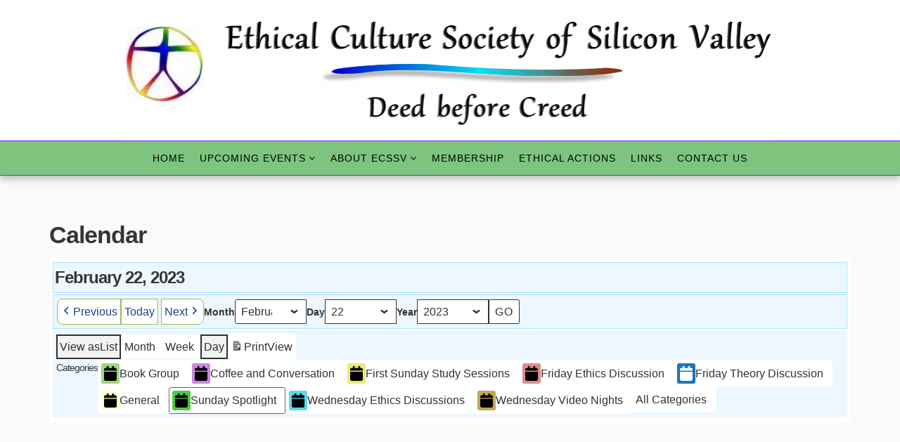

--- FILE ---
content_type: text/css
request_url: https://ethicalsiliconvalley.org/wp-content/themes/senses-lite-child/style.css?ver=6.9
body_size: 407
content:
/*
Theme Name: ECSSV Senses Lite Child
Theme URI: http://www.shapedpixels.com/free-wordpress-themes/senses-lite/
Template: senses-lite
Author: Shaped Pixels
Author URI: http://www.shapedpixels.com
Description: The Senses Lite theme offers a popular and trending design concept for personal and business blogging. Easy to customize with tons of options and great features, you can personalize it to your specific needs, starting with clean modern design, a powerful responsive framework that is built with html5 and css3, unlimited colours, 3 blog styles with 3 full post layouts, 5 boxed layouts, 19 sidebar positions, add text to your image banners, show or hide various page elements, several page templates, RTL option, customizable header, page background, post formats, custom gallery styling, and so much more! For theme info, support and more, visit the Senses Lite Info under the Appearance menu.
Tags: two-columns,left-sidebar,right-sidebar,custom-background,custom-colors,custom-menu,editor-style,featured-images,microformats,post-formats,sticky-post,threaded-comments,translation-ready,rtl-language-support,theme-options
Version: 1.0.8.1465436050
Updated: 2016-06-08 18:34:10

*/

